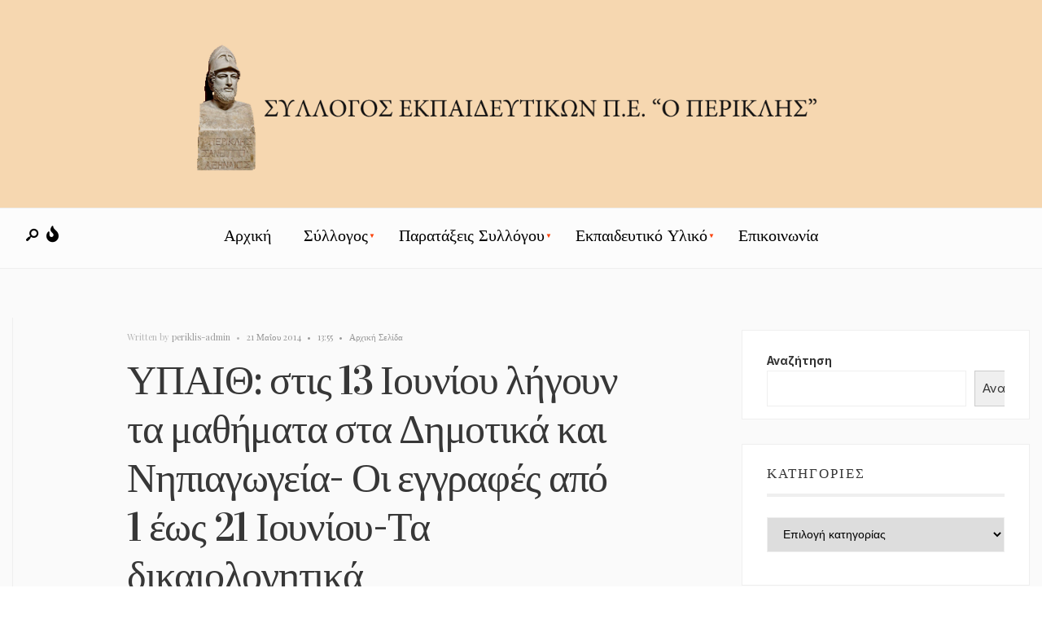

--- FILE ---
content_type: text/html; charset=UTF-8
request_url: https://www.syllogosperiklis.gr/ypaith-stis-13-iouniou-ligoun-ta-mathimata-sta-dimotika-kai-nipiagogeia-oi-engrafes-apo-1-eos-21-iouniou-ta-dikaiologitika/
body_size: 16905
content:
<!DOCTYPE html>
<html lang="el">
<head><meta charset="UTF-8">
<!-- Set the viewport width to device width for mobile -->
<meta name="viewport" content="width=device-width, initial-scale=1, maximum-scale=1" />
<meta name='robots' content='index, follow, max-image-preview:large, max-snippet:-1, max-video-preview:-1' />
<!-- This site is optimized with the Yoast SEO plugin v26.7 - https://yoast.com/wordpress/plugins/seo/ -->
<title>ΥΠΑΙΘ: στις 13 Ιουνίου λήγουν τα μαθήματα στα Δημοτικά και Νηπιαγωγεία- Οι εγγραφές από 1 έως 21 Ιουνίου-Τα δικαιολογητικά - ΣΥΛΛΟΓΟΣ ΕΚΠΑΙΔΕΥΤΙΚΩΝ Π.Ε. &quot;Ο ΠΕΡΙΚΛΗΣ&quot;</title>
<link rel="canonical" href="https://www.syllogosperiklis.gr/ypaith-stis-13-iouniou-ligoun-ta-mathimata-sta-dimotika-kai-nipiagogeia-oi-engrafes-apo-1-eos-21-iouniou-ta-dikaiologitika/" />
<meta property="og:locale" content="el_GR" />
<meta property="og:type" content="article" />
<meta property="og:title" content="ΥΠΑΙΘ: στις 13 Ιουνίου λήγουν τα μαθήματα στα Δημοτικά και Νηπιαγωγεία- Οι εγγραφές από 1 έως 21 Ιουνίου-Τα δικαιολογητικά - ΣΥΛΛΟΓΟΣ ΕΚΠΑΙΔΕΥΤΙΚΩΝ Π.Ε. &quot;Ο ΠΕΡΙΚΛΗΣ&quot;" />
<meta property="og:description" content="Στις 13 Ιουνίου λήγουν τα μαθήματα στα Δημοτικά και Νηπιαγωγεία- Οι εγγραφές από 1 έως 21 Ιουνίου-Τα δικαιολογητικά Για το σχολικό έτος 2013-2014 η διδασκαλία των μαθημάτων θα λήξει την Παρασκευή 13-6-2014, ημέρα κατά την οποία θα χορηγηθούν οι τίτλοι προόδου και θα αποσταλούν οι τίτλοι σπουδών των μαθητών της ΣΤ τάξης για την εγγραφή τους στα γυμνάσια. Αυτό προβλέπει εγκύκλιος του υπουργείου Παιδείας , ενώ  οι εγγραφές των νηπίων και των μαθητών  θα πραγματοποιηθούν από  1 έως 21 Ιουνίου . Α΄ ΕΓΓΡΑΦΕΣ ΣΤΑ ΝΗΠΙΑΓΩΓΕΙΑ Σύμφωνα με τις διατάξεις της §2 του άρθρου 7 του Π.Δ. 200/1998 (ΦΕΚ 161Α), όπως τροποποιήθηκαν από τις διατάξεις της περ. 2 της παρ. 2 του άρθρου 11 του Ν. 4229/2014 (ΦΕΚ 8 τ. Α΄/10.1.2014) τα απαιτούμενα δικαιολογητικά για την εγγραφή στο νηπιαγωγείο είναι τα εξής: α. Πιστοποιητικό γέννησης Δήμου ή Κοινότητας για την εγγραφή του νηπίου στα οικεία μητρώα ή δημοτολόγια, στο οποίο αναγράφεται ολογράφως και αριθμητικώς η ημερομηνία γέννησης. Για το νήπιο που θα συνεχίσει τη φοίτησή του στο ίδιο νηπιαγωγείο και δεύτερη χρονιά δεν απαιτείται νέο πιστοποιητικό γέννησης. β. Επίδειξη του Βιβλιαρίου Υγείας του Παιδιού (Β.Υ.Π.) ή προσκόμιση άλλου στοιχείου, στο οποίο φαίνεται ότι έγιναν τα προβλεπόμενα εμβόλια. γ. Το Ατομικό Δελτίο Υγείας Μαθητή (Α.Δ.Υ.Μ.). Για το νήπιο που θα συνεχίσει τη φοίτησή του στο ίδιο νηπιαγωγείο και δεύτερη χρονιά δεν απαιτείται νέο Α.Δ.Υ.Μ. δ. Υπεύθυνη δήλωση του γονέα ή κηδεμόνα ή άλλο στοιχείο κατά την κρίση του / της Προϊσταμένου / νης του νηπιαγωγείου, από το οποίο φαίνεται η διεύθυνση κατοικίας του νηπίου. ε. Δήλωση του γονέα ότι αναλαμβάνει την ευθύνη για την ασφαλή προσέλευση και αποχώρηση του νηπίου. Β΄ ΕΓΓΡΑΦΕΣ ΣΤΑ ΔΗΜΟΤΙΚΑ ΣΧΟΛΕΙΑ Σύμφωνα με τις διατάξεις της §3 του άρθρου 7 του Π.Δ. 201/1998 (ΦΕΚ 161Α), όπως τροποποιήθηκαν από τις διατάξεις των περιπτώσεων 3 και 4 της παρ. 2 του άρθρου 11 του Ν. 4229/2014 (ΦΕΚ 8 τ. Α΄/10.1.2014)και αντικαταστάθηκαν με το άρθρο 53 του Ν. 4238/2014 (ΦΕΚ 38 τ. Α΄/17.2.2014) τα απαιτούμενα δικαιολογητικά για την εγγραφή στην Α΄ τάξη του δημοτικού σχολείου είναι τα εξής: α. Πιστοποιητικό γέννησης, Δήμου ή Κοινότητας για την εγγραφή του μαθητή στα οικεία μητρώα ή δημοτολόγια, το οποίο εκδίδεται το τελευταίο πριν την εγγραφή τρίμηνο και στο οποίο αναγράφεται ολογράφως και αριθμητικώς η ημερομηνία γέννησης. β. Επίδειξη του βιβλιαρίου υγείας του μαθητή, ή προσκόμιση άλλου στοιχείου στο οποίο φαίνεται ότι έγιναν τα προβλεπόμενα εμβόλια. γ. Το Ατομικό Δελτίο Υγείας Μαθητή (Α.Δ.Υ.Μ.). δ. Αποδεικτικό στοιχείο από το οποίο, κατά την κρίση του Διευθυντή του σχολείου, φαίνεται η διεύθυνση κατοικίας του μαθητή. ε. Βεβαίωση παρακολούθησης νηπιαγωγείου. Σύμφωνα με τη με αρ. πρωτ. Φ.7 /229 / 53868 /Γ1/10-5-2011 εγκύκλιο του Υ.ΠΑΙ.Θ., « …Όπου δεν είναι δυνατή η προσκόμιση Βεβαίωσης παρακολούθησης νηπιαγωγείου, οι γονείς και κηδεμόνες των νηπίων υποβάλλουν σχετική αίτηση προς τον οικείο Διευθυντή Εκπαίδευσης Π.Ε., στην οποία θα αναφέρονται οι λόγοι μη φοίτησης. Ο Διευθυντής Εκπαίδευσης, αφού εξετάσει την εν λόγω αίτηση, εγκρίνει την εγγραφή του μαθητή. Αν ο Διευθυντής Εκπαίδευσης δεν κάνει δεκτή την αίτηση των γονέων, τότε εφαρμόζονται οι διατάξεις της περιπτ. 26, της §4, του άρθρου 94 του Ν.3852/2010 (ΦΕΚ 87Α)». Επισημαίνεται ότι, σύμφωνα με τη με αρ. πρωτ. Φ.6/ 350 /67503 /Γ1/16-6-2011 εγκύκλιο του Υ.ΠΑΙ.Θ. τα πιστοποιητικά γέννησης των μαθητών αναζητούνται αυτεπάγγελτα και μόνο από τους Προϊσταμένους των Δημοσίων Νηπιαγωγείων και τους Διευθυντές και Προϊσταμένους των Δημοσίων Δημοτικών Σχολείων, όπως ορίζεται από τη με αρ. πρωτ. ΔΙΑΔΠ/Α/18532 /18-8-2006 (ΦΕΚ 1309Β/13-9-2006) Υ.Α. του Υπ. Διοικητικής Μεταρρύθμισης και Ηλεκτρονικής Διακυβέρνησης. ΠΑΤΗΣΤΕ ΕΔΩ ΓΙΑ ΝΑ ΑΝΟΙΞΕΤΕ ΤΗΝ ΕΓΚΥΚΛΙΟ" />
<meta property="og:url" content="https://www.syllogosperiklis.gr/ypaith-stis-13-iouniou-ligoun-ta-mathimata-sta-dimotika-kai-nipiagogeia-oi-engrafes-apo-1-eos-21-iouniou-ta-dikaiologitika/" />
<meta property="og:site_name" content="ΣΥΛΛΟΓΟΣ ΕΚΠΑΙΔΕΥΤΙΚΩΝ Π.Ε. &quot;Ο ΠΕΡΙΚΛΗΣ&quot;" />
<meta property="article:published_time" content="2014-05-21T10:55:48+00:00" />
<meta name="author" content="periklis-admin" />
<meta name="twitter:card" content="summary_large_image" />
<meta name="twitter:label1" content="Συντάχθηκε από" />
<meta name="twitter:data1" content="periklis-admin" />
<script type="application/ld+json" class="yoast-schema-graph">{"@context":"https://schema.org","@graph":[{"@type":"Article","@id":"https://www.syllogosperiklis.gr/ypaith-stis-13-iouniou-ligoun-ta-mathimata-sta-dimotika-kai-nipiagogeia-oi-engrafes-apo-1-eos-21-iouniou-ta-dikaiologitika/#article","isPartOf":{"@id":"https://www.syllogosperiklis.gr/ypaith-stis-13-iouniou-ligoun-ta-mathimata-sta-dimotika-kai-nipiagogeia-oi-engrafes-apo-1-eos-21-iouniou-ta-dikaiologitika/"},"author":{"name":"periklis-admin","@id":"https://www.syllogosperiklis.gr/#/schema/person/dc34881c26006f7080a66401d5c19b40"},"headline":"ΥΠΑΙΘ: στις 13 Ιουνίου λήγουν τα μαθήματα στα Δημοτικά και Νηπιαγωγεία- Οι εγγραφές από 1 έως 21 Ιουνίου-Τα δικαιολογητικά","datePublished":"2014-05-21T10:55:48+00:00","mainEntityOfPage":{"@id":"https://www.syllogosperiklis.gr/ypaith-stis-13-iouniou-ligoun-ta-mathimata-sta-dimotika-kai-nipiagogeia-oi-engrafes-apo-1-eos-21-iouniou-ta-dikaiologitika/"},"wordCount":15,"commentCount":0,"articleSection":["Αρχική Σελίδα"],"inLanguage":"el"},{"@type":"WebPage","@id":"https://www.syllogosperiklis.gr/ypaith-stis-13-iouniou-ligoun-ta-mathimata-sta-dimotika-kai-nipiagogeia-oi-engrafes-apo-1-eos-21-iouniou-ta-dikaiologitika/","url":"https://www.syllogosperiklis.gr/ypaith-stis-13-iouniou-ligoun-ta-mathimata-sta-dimotika-kai-nipiagogeia-oi-engrafes-apo-1-eos-21-iouniou-ta-dikaiologitika/","name":"ΥΠΑΙΘ: στις 13 Ιουνίου λήγουν τα μαθήματα στα Δημοτικά και Νηπιαγωγεία- Οι εγγραφές από 1 έως 21 Ιουνίου-Τα δικαιολογητικά - ΣΥΛΛΟΓΟΣ ΕΚΠΑΙΔΕΥΤΙΚΩΝ Π.Ε. &quot;Ο ΠΕΡΙΚΛΗΣ&quot;","isPartOf":{"@id":"https://www.syllogosperiklis.gr/#website"},"datePublished":"2014-05-21T10:55:48+00:00","author":{"@id":"https://www.syllogosperiklis.gr/#/schema/person/dc34881c26006f7080a66401d5c19b40"},"breadcrumb":{"@id":"https://www.syllogosperiklis.gr/ypaith-stis-13-iouniou-ligoun-ta-mathimata-sta-dimotika-kai-nipiagogeia-oi-engrafes-apo-1-eos-21-iouniou-ta-dikaiologitika/#breadcrumb"},"inLanguage":"el","potentialAction":[{"@type":"ReadAction","target":["https://www.syllogosperiklis.gr/ypaith-stis-13-iouniou-ligoun-ta-mathimata-sta-dimotika-kai-nipiagogeia-oi-engrafes-apo-1-eos-21-iouniou-ta-dikaiologitika/"]}]},{"@type":"BreadcrumbList","@id":"https://www.syllogosperiklis.gr/ypaith-stis-13-iouniou-ligoun-ta-mathimata-sta-dimotika-kai-nipiagogeia-oi-engrafes-apo-1-eos-21-iouniou-ta-dikaiologitika/#breadcrumb","itemListElement":[{"@type":"ListItem","position":1,"name":"Αρχική","item":"https://www.syllogosperiklis.gr/"},{"@type":"ListItem","position":2,"name":"ΥΠΑΙΘ: στις 13 Ιουνίου λήγουν τα μαθήματα στα Δημοτικά και Νηπιαγωγεία- Οι εγγραφές από 1 έως 21 Ιουνίου-Τα δικαιολογητικά"}]},{"@type":"WebSite","@id":"https://www.syllogosperiklis.gr/#website","url":"https://www.syllogosperiklis.gr/","name":"ΣΥΛΛΟΓΟΣ ΕΚΠΑΙΔΕΥΤΙΚΩΝ Π.Ε. &quot;Ο ΠΕΡΙΚΛΗΣ&quot;","description":"ΣΥΛΛΟΓΟΣ ΕΚΠΑΙΔΕΥΤΙΚΩΝ Π.Ε. &quot;Ο ΠΕΡΙΚΛΗΣ&quot;","potentialAction":[{"@type":"SearchAction","target":{"@type":"EntryPoint","urlTemplate":"https://www.syllogosperiklis.gr/?s={search_term_string}"},"query-input":{"@type":"PropertyValueSpecification","valueRequired":true,"valueName":"search_term_string"}}],"inLanguage":"el"},{"@type":"Person","@id":"https://www.syllogosperiklis.gr/#/schema/person/dc34881c26006f7080a66401d5c19b40","name":"periklis-admin","image":{"@type":"ImageObject","inLanguage":"el","@id":"https://www.syllogosperiklis.gr/#/schema/person/image/","url":"https://secure.gravatar.com/avatar/b777d6c64fec6ec001a5a763f07e9a7b55dd6079cd3bfca84c6dcd5181893876?s=96&d=mm&r=g","contentUrl":"https://secure.gravatar.com/avatar/b777d6c64fec6ec001a5a763f07e9a7b55dd6079cd3bfca84c6dcd5181893876?s=96&d=mm&r=g","caption":"periklis-admin"},"sameAs":["https://www.syllogosperiklis.gr"],"url":"https://www.syllogosperiklis.gr/author/periklis-admin/"}]}</script>
<!-- / Yoast SEO plugin. -->
<link rel='dns-prefetch' href='//fonts.googleapis.com' />
<link rel='preconnect' href='https://fonts.gstatic.com' crossorigin />
<link rel="alternate" type="application/rss+xml" title="Ροή RSS &raquo; ΣΥΛΛΟΓΟΣ ΕΚΠΑΙΔΕΥΤΙΚΩΝ Π.Ε. &quot;Ο ΠΕΡΙΚΛΗΣ&quot;" href="https://www.syllogosperiklis.gr/feed/" />
<link rel="alternate" title="oEmbed (JSON)" type="application/json+oembed" href="https://www.syllogosperiklis.gr/wp-json/oembed/1.0/embed?url=https%3A%2F%2Fwww.syllogosperiklis.gr%2Fypaith-stis-13-iouniou-ligoun-ta-mathimata-sta-dimotika-kai-nipiagogeia-oi-engrafes-apo-1-eos-21-iouniou-ta-dikaiologitika%2F" />
<link rel="alternate" title="oEmbed (XML)" type="text/xml+oembed" href="https://www.syllogosperiklis.gr/wp-json/oembed/1.0/embed?url=https%3A%2F%2Fwww.syllogosperiklis.gr%2Fypaith-stis-13-iouniou-ligoun-ta-mathimata-sta-dimotika-kai-nipiagogeia-oi-engrafes-apo-1-eos-21-iouniou-ta-dikaiologitika%2F&#038;format=xml" />
<style id='wp-img-auto-sizes-contain-inline-css' type='text/css'>
img:is([sizes=auto i],[sizes^="auto," i]){contain-intrinsic-size:3000px 1500px}
/*# sourceURL=wp-img-auto-sizes-contain-inline-css */
</style>
<!-- <link rel='stylesheet' id='anwp-pg-styles-css' href='https://www.syllogosperiklis.gr/wp-content/plugins/anwp-post-grid-for-elementor/public/css/styles.min.css?ver=1.3.3' type='text/css' media='all' /> -->
<!-- <link rel='stylesheet' id='wp-block-library-css' href='https://www.syllogosperiklis.gr/wp-includes/css/dist/block-library/style.min.css?ver=6.9' type='text/css' media='all' /> -->
<link rel="stylesheet" type="text/css" href="//www.syllogosperiklis.gr/wp-content/cache/wpfc-minified/jmyj97y2/fnbmt.css" media="all"/>
<style id='wp-block-library-theme-inline-css' type='text/css'>
.wp-block-audio :where(figcaption){color:#555;font-size:13px;text-align:center}.is-dark-theme .wp-block-audio :where(figcaption){color:#ffffffa6}.wp-block-audio{margin:0 0 1em}.wp-block-code{border:1px solid #ccc;border-radius:4px;font-family:Menlo,Consolas,monaco,monospace;padding:.8em 1em}.wp-block-embed :where(figcaption){color:#555;font-size:13px;text-align:center}.is-dark-theme .wp-block-embed :where(figcaption){color:#ffffffa6}.wp-block-embed{margin:0 0 1em}.blocks-gallery-caption{color:#555;font-size:13px;text-align:center}.is-dark-theme .blocks-gallery-caption{color:#ffffffa6}:root :where(.wp-block-image figcaption){color:#555;font-size:13px;text-align:center}.is-dark-theme :root :where(.wp-block-image figcaption){color:#ffffffa6}.wp-block-image{margin:0 0 1em}.wp-block-pullquote{border-bottom:4px solid;border-top:4px solid;color:currentColor;margin-bottom:1.75em}.wp-block-pullquote :where(cite),.wp-block-pullquote :where(footer),.wp-block-pullquote__citation{color:currentColor;font-size:.8125em;font-style:normal;text-transform:uppercase}.wp-block-quote{border-left:.25em solid;margin:0 0 1.75em;padding-left:1em}.wp-block-quote cite,.wp-block-quote footer{color:currentColor;font-size:.8125em;font-style:normal;position:relative}.wp-block-quote:where(.has-text-align-right){border-left:none;border-right:.25em solid;padding-left:0;padding-right:1em}.wp-block-quote:where(.has-text-align-center){border:none;padding-left:0}.wp-block-quote.is-large,.wp-block-quote.is-style-large,.wp-block-quote:where(.is-style-plain){border:none}.wp-block-search .wp-block-search__label{font-weight:700}.wp-block-search__button{border:1px solid #ccc;padding:.375em .625em}:where(.wp-block-group.has-background){padding:1.25em 2.375em}.wp-block-separator.has-css-opacity{opacity:.4}.wp-block-separator{border:none;border-bottom:2px solid;margin-left:auto;margin-right:auto}.wp-block-separator.has-alpha-channel-opacity{opacity:1}.wp-block-separator:not(.is-style-wide):not(.is-style-dots){width:100px}.wp-block-separator.has-background:not(.is-style-dots){border-bottom:none;height:1px}.wp-block-separator.has-background:not(.is-style-wide):not(.is-style-dots){height:2px}.wp-block-table{margin:0 0 1em}.wp-block-table td,.wp-block-table th{word-break:normal}.wp-block-table :where(figcaption){color:#555;font-size:13px;text-align:center}.is-dark-theme .wp-block-table :where(figcaption){color:#ffffffa6}.wp-block-video :where(figcaption){color:#555;font-size:13px;text-align:center}.is-dark-theme .wp-block-video :where(figcaption){color:#ffffffa6}.wp-block-video{margin:0 0 1em}:root :where(.wp-block-template-part.has-background){margin-bottom:0;margin-top:0;padding:1.25em 2.375em}
/*# sourceURL=/wp-includes/css/dist/block-library/theme.min.css */
</style>
<style id='classic-theme-styles-inline-css' type='text/css'>
/*! This file is auto-generated */
.wp-block-button__link{color:#fff;background-color:#32373c;border-radius:9999px;box-shadow:none;text-decoration:none;padding:calc(.667em + 2px) calc(1.333em + 2px);font-size:1.125em}.wp-block-file__button{background:#32373c;color:#fff;text-decoration:none}
/*# sourceURL=/wp-includes/css/classic-themes.min.css */
</style>
<style id='pdfemb-pdf-embedder-viewer-style-inline-css' type='text/css'>
.wp-block-pdfemb-pdf-embedder-viewer{max-width:none}
/*# sourceURL=https://www.syllogosperiklis.gr/wp-content/plugins/pdf-embedder/block/build/style-index.css */
</style>
<style id='global-styles-inline-css' type='text/css'>
:root{--wp--preset--aspect-ratio--square: 1;--wp--preset--aspect-ratio--4-3: 4/3;--wp--preset--aspect-ratio--3-4: 3/4;--wp--preset--aspect-ratio--3-2: 3/2;--wp--preset--aspect-ratio--2-3: 2/3;--wp--preset--aspect-ratio--16-9: 16/9;--wp--preset--aspect-ratio--9-16: 9/16;--wp--preset--color--black: #000000;--wp--preset--color--cyan-bluish-gray: #abb8c3;--wp--preset--color--white: #ffffff;--wp--preset--color--pale-pink: #f78da7;--wp--preset--color--vivid-red: #cf2e2e;--wp--preset--color--luminous-vivid-orange: #ff6900;--wp--preset--color--luminous-vivid-amber: #fcb900;--wp--preset--color--light-green-cyan: #7bdcb5;--wp--preset--color--vivid-green-cyan: #00d084;--wp--preset--color--pale-cyan-blue: #8ed1fc;--wp--preset--color--vivid-cyan-blue: #0693e3;--wp--preset--color--vivid-purple: #9b51e0;--wp--preset--gradient--vivid-cyan-blue-to-vivid-purple: linear-gradient(135deg,rgb(6,147,227) 0%,rgb(155,81,224) 100%);--wp--preset--gradient--light-green-cyan-to-vivid-green-cyan: linear-gradient(135deg,rgb(122,220,180) 0%,rgb(0,208,130) 100%);--wp--preset--gradient--luminous-vivid-amber-to-luminous-vivid-orange: linear-gradient(135deg,rgb(252,185,0) 0%,rgb(255,105,0) 100%);--wp--preset--gradient--luminous-vivid-orange-to-vivid-red: linear-gradient(135deg,rgb(255,105,0) 0%,rgb(207,46,46) 100%);--wp--preset--gradient--very-light-gray-to-cyan-bluish-gray: linear-gradient(135deg,rgb(238,238,238) 0%,rgb(169,184,195) 100%);--wp--preset--gradient--cool-to-warm-spectrum: linear-gradient(135deg,rgb(74,234,220) 0%,rgb(151,120,209) 20%,rgb(207,42,186) 40%,rgb(238,44,130) 60%,rgb(251,105,98) 80%,rgb(254,248,76) 100%);--wp--preset--gradient--blush-light-purple: linear-gradient(135deg,rgb(255,206,236) 0%,rgb(152,150,240) 100%);--wp--preset--gradient--blush-bordeaux: linear-gradient(135deg,rgb(254,205,165) 0%,rgb(254,45,45) 50%,rgb(107,0,62) 100%);--wp--preset--gradient--luminous-dusk: linear-gradient(135deg,rgb(255,203,112) 0%,rgb(199,81,192) 50%,rgb(65,88,208) 100%);--wp--preset--gradient--pale-ocean: linear-gradient(135deg,rgb(255,245,203) 0%,rgb(182,227,212) 50%,rgb(51,167,181) 100%);--wp--preset--gradient--electric-grass: linear-gradient(135deg,rgb(202,248,128) 0%,rgb(113,206,126) 100%);--wp--preset--gradient--midnight: linear-gradient(135deg,rgb(2,3,129) 0%,rgb(40,116,252) 100%);--wp--preset--font-size--small: 13px;--wp--preset--font-size--medium: 20px;--wp--preset--font-size--large: 36px;--wp--preset--font-size--x-large: 42px;--wp--preset--spacing--20: 0.44rem;--wp--preset--spacing--30: 0.67rem;--wp--preset--spacing--40: 1rem;--wp--preset--spacing--50: 1.5rem;--wp--preset--spacing--60: 2.25rem;--wp--preset--spacing--70: 3.38rem;--wp--preset--spacing--80: 5.06rem;--wp--preset--shadow--natural: 6px 6px 9px rgba(0, 0, 0, 0.2);--wp--preset--shadow--deep: 12px 12px 50px rgba(0, 0, 0, 0.4);--wp--preset--shadow--sharp: 6px 6px 0px rgba(0, 0, 0, 0.2);--wp--preset--shadow--outlined: 6px 6px 0px -3px rgb(255, 255, 255), 6px 6px rgb(0, 0, 0);--wp--preset--shadow--crisp: 6px 6px 0px rgb(0, 0, 0);}:where(.is-layout-flex){gap: 0.5em;}:where(.is-layout-grid){gap: 0.5em;}body .is-layout-flex{display: flex;}.is-layout-flex{flex-wrap: wrap;align-items: center;}.is-layout-flex > :is(*, div){margin: 0;}body .is-layout-grid{display: grid;}.is-layout-grid > :is(*, div){margin: 0;}:where(.wp-block-columns.is-layout-flex){gap: 2em;}:where(.wp-block-columns.is-layout-grid){gap: 2em;}:where(.wp-block-post-template.is-layout-flex){gap: 1.25em;}:where(.wp-block-post-template.is-layout-grid){gap: 1.25em;}.has-black-color{color: var(--wp--preset--color--black) !important;}.has-cyan-bluish-gray-color{color: var(--wp--preset--color--cyan-bluish-gray) !important;}.has-white-color{color: var(--wp--preset--color--white) !important;}.has-pale-pink-color{color: var(--wp--preset--color--pale-pink) !important;}.has-vivid-red-color{color: var(--wp--preset--color--vivid-red) !important;}.has-luminous-vivid-orange-color{color: var(--wp--preset--color--luminous-vivid-orange) !important;}.has-luminous-vivid-amber-color{color: var(--wp--preset--color--luminous-vivid-amber) !important;}.has-light-green-cyan-color{color: var(--wp--preset--color--light-green-cyan) !important;}.has-vivid-green-cyan-color{color: var(--wp--preset--color--vivid-green-cyan) !important;}.has-pale-cyan-blue-color{color: var(--wp--preset--color--pale-cyan-blue) !important;}.has-vivid-cyan-blue-color{color: var(--wp--preset--color--vivid-cyan-blue) !important;}.has-vivid-purple-color{color: var(--wp--preset--color--vivid-purple) !important;}.has-black-background-color{background-color: var(--wp--preset--color--black) !important;}.has-cyan-bluish-gray-background-color{background-color: var(--wp--preset--color--cyan-bluish-gray) !important;}.has-white-background-color{background-color: var(--wp--preset--color--white) !important;}.has-pale-pink-background-color{background-color: var(--wp--preset--color--pale-pink) !important;}.has-vivid-red-background-color{background-color: var(--wp--preset--color--vivid-red) !important;}.has-luminous-vivid-orange-background-color{background-color: var(--wp--preset--color--luminous-vivid-orange) !important;}.has-luminous-vivid-amber-background-color{background-color: var(--wp--preset--color--luminous-vivid-amber) !important;}.has-light-green-cyan-background-color{background-color: var(--wp--preset--color--light-green-cyan) !important;}.has-vivid-green-cyan-background-color{background-color: var(--wp--preset--color--vivid-green-cyan) !important;}.has-pale-cyan-blue-background-color{background-color: var(--wp--preset--color--pale-cyan-blue) !important;}.has-vivid-cyan-blue-background-color{background-color: var(--wp--preset--color--vivid-cyan-blue) !important;}.has-vivid-purple-background-color{background-color: var(--wp--preset--color--vivid-purple) !important;}.has-black-border-color{border-color: var(--wp--preset--color--black) !important;}.has-cyan-bluish-gray-border-color{border-color: var(--wp--preset--color--cyan-bluish-gray) !important;}.has-white-border-color{border-color: var(--wp--preset--color--white) !important;}.has-pale-pink-border-color{border-color: var(--wp--preset--color--pale-pink) !important;}.has-vivid-red-border-color{border-color: var(--wp--preset--color--vivid-red) !important;}.has-luminous-vivid-orange-border-color{border-color: var(--wp--preset--color--luminous-vivid-orange) !important;}.has-luminous-vivid-amber-border-color{border-color: var(--wp--preset--color--luminous-vivid-amber) !important;}.has-light-green-cyan-border-color{border-color: var(--wp--preset--color--light-green-cyan) !important;}.has-vivid-green-cyan-border-color{border-color: var(--wp--preset--color--vivid-green-cyan) !important;}.has-pale-cyan-blue-border-color{border-color: var(--wp--preset--color--pale-cyan-blue) !important;}.has-vivid-cyan-blue-border-color{border-color: var(--wp--preset--color--vivid-cyan-blue) !important;}.has-vivid-purple-border-color{border-color: var(--wp--preset--color--vivid-purple) !important;}.has-vivid-cyan-blue-to-vivid-purple-gradient-background{background: var(--wp--preset--gradient--vivid-cyan-blue-to-vivid-purple) !important;}.has-light-green-cyan-to-vivid-green-cyan-gradient-background{background: var(--wp--preset--gradient--light-green-cyan-to-vivid-green-cyan) !important;}.has-luminous-vivid-amber-to-luminous-vivid-orange-gradient-background{background: var(--wp--preset--gradient--luminous-vivid-amber-to-luminous-vivid-orange) !important;}.has-luminous-vivid-orange-to-vivid-red-gradient-background{background: var(--wp--preset--gradient--luminous-vivid-orange-to-vivid-red) !important;}.has-very-light-gray-to-cyan-bluish-gray-gradient-background{background: var(--wp--preset--gradient--very-light-gray-to-cyan-bluish-gray) !important;}.has-cool-to-warm-spectrum-gradient-background{background: var(--wp--preset--gradient--cool-to-warm-spectrum) !important;}.has-blush-light-purple-gradient-background{background: var(--wp--preset--gradient--blush-light-purple) !important;}.has-blush-bordeaux-gradient-background{background: var(--wp--preset--gradient--blush-bordeaux) !important;}.has-luminous-dusk-gradient-background{background: var(--wp--preset--gradient--luminous-dusk) !important;}.has-pale-ocean-gradient-background{background: var(--wp--preset--gradient--pale-ocean) !important;}.has-electric-grass-gradient-background{background: var(--wp--preset--gradient--electric-grass) !important;}.has-midnight-gradient-background{background: var(--wp--preset--gradient--midnight) !important;}.has-small-font-size{font-size: var(--wp--preset--font-size--small) !important;}.has-medium-font-size{font-size: var(--wp--preset--font-size--medium) !important;}.has-large-font-size{font-size: var(--wp--preset--font-size--large) !important;}.has-x-large-font-size{font-size: var(--wp--preset--font-size--x-large) !important;}
:where(.wp-block-post-template.is-layout-flex){gap: 1.25em;}:where(.wp-block-post-template.is-layout-grid){gap: 1.25em;}
:where(.wp-block-term-template.is-layout-flex){gap: 1.25em;}:where(.wp-block-term-template.is-layout-grid){gap: 1.25em;}
:where(.wp-block-columns.is-layout-flex){gap: 2em;}:where(.wp-block-columns.is-layout-grid){gap: 2em;}
:root :where(.wp-block-pullquote){font-size: 1.5em;line-height: 1.6;}
/*# sourceURL=global-styles-inline-css */
</style>
<!-- <link rel='stylesheet' id='superblog-style-css' href='https://www.syllogosperiklis.gr/wp-content/themes/ChildSuperBlog/style.css?ver=6.9' type='text/css' media='all' /> -->
<!-- <link rel='stylesheet' id='superblog-addons-css' href='https://www.syllogosperiklis.gr/wp-content/themes/superblog/styles/superblog-addons.css?ver=6.9' type='text/css' media='all' /> -->
<!-- <link rel='stylesheet' id='fontawesome-css' href='https://www.syllogosperiklis.gr/wp-content/themes/superblog/styles/fontawesome.css?ver=6.9' type='text/css' media='all' /> -->
<!-- <link rel='stylesheet' id='superblog-mobile-css' href='https://www.syllogosperiklis.gr/wp-content/themes/superblog/style-mobile.css?ver=6.9' type='text/css' media='all' /> -->
<link rel="stylesheet" type="text/css" href="//www.syllogosperiklis.gr/wp-content/cache/wpfc-minified/qwhan93r/fnbmt.css" media="all"/>
<link rel="preload" as="style" href="https://fonts.googleapis.com/css?family=Inter:100,200,300,400,500,600,700,800,900%7CJost:500,600%7CVidaloka:400%7CPlayfair%20Display:700,600,400&#038;subset=latin&#038;display=swap&#038;ver=1666034557" /><link rel="stylesheet" href="https://fonts.googleapis.com/css?family=Inter:100,200,300,400,500,600,700,800,900%7CJost:500,600%7CVidaloka:400%7CPlayfair%20Display:700,600,400&#038;subset=latin&#038;display=swap&#038;ver=1666034557" media="print" onload="this.media='all'"><noscript><link rel="stylesheet" href="https://fonts.googleapis.com/css?family=Inter:100,200,300,400,500,600,700,800,900%7CJost:500,600%7CVidaloka:400%7CPlayfair%20Display:700,600,400&#038;subset=latin&#038;display=swap&#038;ver=1666034557" /></noscript><!-- <link rel='stylesheet' id='wpr-text-animations-css-css' href='https://www.syllogosperiklis.gr/wp-content/plugins/royal-elementor-addons/assets/css/lib/animations/text-animations.min.css?ver=1.7.1045' type='text/css' media='all' /> -->
<!-- <link rel='stylesheet' id='wpr-addons-css-css' href='https://www.syllogosperiklis.gr/wp-content/plugins/royal-elementor-addons/assets/css/frontend.min.css?ver=1.7.1045' type='text/css' media='all' /> -->
<!-- <link rel='stylesheet' id='font-awesome-5-all-css' href='https://www.syllogosperiklis.gr/wp-content/plugins/elementor/assets/lib/font-awesome/css/all.min.css?ver=1.7.1045' type='text/css' media='all' /> -->
<!-- <link rel='stylesheet' id='parent-style-css' href='https://www.syllogosperiklis.gr/wp-content/themes/superblog/style.css?ver=6.9' type='text/css' media='all' /> -->
<!-- <link rel='stylesheet' id='child-style-css' href='https://www.syllogosperiklis.gr/wp-content/themes/ChildSuperBlog/style.css?ver=6.9' type='text/css' media='all' /> -->
<link rel="stylesheet" type="text/css" href="//www.syllogosperiklis.gr/wp-content/cache/wpfc-minified/2cbzquut/fnbmt.css" media="all"/>
<script type="text/javascript" data-cfasync="false" src="https://www.syllogosperiklis.gr/wp-includes/js/jquery/jquery.min.js?ver=3.7.1" id="jquery-core-js"></script>
<script type="text/javascript" data-cfasync="false" src="https://www.syllogosperiklis.gr/wp-includes/js/jquery/jquery-migrate.min.js?ver=3.4.1" id="jquery-migrate-js"></script>
<link rel="https://api.w.org/" href="https://www.syllogosperiklis.gr/wp-json/" /><link rel="alternate" title="JSON" type="application/json" href="https://www.syllogosperiklis.gr/wp-json/wp/v2/posts/47710" /><link rel="EditURI" type="application/rsd+xml" title="RSD" href="https://www.syllogosperiklis.gr/xmlrpc.php?rsd" />
<link rel='shortlink' href='https://www.syllogosperiklis.gr/?p=47710' />
<meta name="generator" content="Redux 4.5.10" /><script type="text/javascript">
(function(url){
if(/(?:Chrome\/26\.0\.1410\.63 Safari\/537\.31|WordfenceTestMonBot)/.test(navigator.userAgent)){ return; }
var addEvent = function(evt, handler) {
if (window.addEventListener) {
document.addEventListener(evt, handler, false);
} else if (window.attachEvent) {
document.attachEvent('on' + evt, handler);
}
};
var removeEvent = function(evt, handler) {
if (window.removeEventListener) {
document.removeEventListener(evt, handler, false);
} else if (window.detachEvent) {
document.detachEvent('on' + evt, handler);
}
};
var evts = 'contextmenu dblclick drag dragend dragenter dragleave dragover dragstart drop keydown keypress keyup mousedown mousemove mouseout mouseover mouseup mousewheel scroll'.split(' ');
var logHuman = function() {
if (window.wfLogHumanRan) { return; }
window.wfLogHumanRan = true;
var wfscr = document.createElement('script');
wfscr.type = 'text/javascript';
wfscr.async = true;
wfscr.src = url + '&r=' + Math.random();
(document.getElementsByTagName('head')[0]||document.getElementsByTagName('body')[0]).appendChild(wfscr);
for (var i = 0; i < evts.length; i++) {
removeEvent(evts[i], logHuman);
}
};
for (var i = 0; i < evts.length; i++) {
addEvent(evts[i], logHuman);
}
})('//www.syllogosperiklis.gr/?wordfence_lh=1&hid=CC48BDC0DEF9FC1FA361D590961EC09E');
</script><meta name="generator" content="Elementor 3.34.1; features: additional_custom_breakpoints; settings: css_print_method-external, google_font-enabled, font_display-auto">
<style>
.e-con.e-parent:nth-of-type(n+4):not(.e-lazyloaded):not(.e-no-lazyload),
.e-con.e-parent:nth-of-type(n+4):not(.e-lazyloaded):not(.e-no-lazyload) * {
background-image: none !important;
}
@media screen and (max-height: 1024px) {
.e-con.e-parent:nth-of-type(n+3):not(.e-lazyloaded):not(.e-no-lazyload),
.e-con.e-parent:nth-of-type(n+3):not(.e-lazyloaded):not(.e-no-lazyload) * {
background-image: none !important;
}
}
@media screen and (max-height: 640px) {
.e-con.e-parent:nth-of-type(n+2):not(.e-lazyloaded):not(.e-no-lazyload),
.e-con.e-parent:nth-of-type(n+2):not(.e-lazyloaded):not(.e-no-lazyload) * {
background-image: none !important;
}
}
</style>
<style id="themnific_redux-dynamic-css" title="dynamic-css" class="redux-options-output">body,input,button,textarea{font-family:Inter;font-weight:400;font-style:normal;color:#373737;font-size:15px;}.wrapper_inn,.postbar,.item_small.has-post-thumbnail .item_inn{background-color:#FAFAFA;}.ghost,.sidebar_item,textarea,input,.tmnf_posttag a,.item_big:before,.entry blockquote{background-color:#fff;}a{color:#000;}a:hover{color:#FA430B;}a:active{color:#000;}.entry p a,.entry ol a,.entry ul a,.elementor-text-editor a{color:#FA430B;}.entry p a,.entry ol a,.entry ul a{border-color:#FA430B;}.entry p a:hover,.entry ol li>a:hover,.entry ul li>a:hover,.elementor-text-editor a:hover{background-color:#FA430B;}.p-border,.sidebar_item,.sidebar_item  h5,.sidebar_item li,.sidebar_item ul.menu li,.block_title:after,.meta,.tagcloud a,.page-numbers,input,textarea,select,.page-link span,.post-pagination>p a,.entry .tmnf_posttag a,li.comment{border-color:#efefef;}#sidebar{color:#333;}.widgetable a{color:#000;}.widgetable a:hover,.menu li.current-menu-item>a{color:#FA430B;}#flyoff,.content_inn .mc4wp-form,.tmnf_special_bg,.headad{background-color:#1d1b28;}#flyoff,#flyoff h5,#flyoff p,#flyoff a,#flyoff span,.content_inn .mc4wp-form,.tmnf_special_bg,.tmnf_special_bg a,.tmnf_special_bg p{color:#fff;}#header{background-color:#f6d7b0;}#header h1 a{color:#000;}.header_row,.spec_menu_wrap{border-color:#efefef;}.header_centered .will_stick,.header_centered_2 .will_stick,.will_stick.scrollDown,.spec_menu_wrap{background-color:#fcfcfc;}.nav>li>a,.top_nav .searchform input.s{font-family:Jost;font-weight:500;font-style:normal;color:#000;font-size:20px;}.nav>li>a:hover,.menu-item-has-children>a:after{color:#FA430B;}#header ul.social-menu li a,.head_extend a{color:#000;}.tmnf-button .tmnf-button-inner-left::before{background-color:#000;}.tmnf-button .tmnf-button-inner-left::after{border-color:#000;}.nav li ul{background-color:#fff;}.nav>li>ul:after{border-bottom-color:#fff;}.nav ul li>a{font-family:Inter;font-weight:500;font-style:normal;color:#494949;font-size:14px;}.nav li ul li>a:hover{color:#FA430B;}.show-menu,#main-nav>li.special>a,.nav>li.current-menu-item>a{background-color:#FA430B;}.nav a i{color:#FA430B;}#header .show-menu,#main-nav>li.special>a,.nav>li.current-menu-item>a,[class*="hero-cover"] #header #main-nav>li.current-menu-item>a{color:#fff;}[class*="hero-cover"]  .will_stick.scrollDown,.page-header-image,.main_slider_wrap,[class*="hero-cover"] #header,.imgwrap,.tmnf_mosaic,.img_viewport{background-color:#000;}.page-header-image p,.page-header-image h1.entry-title,.page-header-image .meta a,[class*="hero-cover"]  #header .nav > li:not(.special) > a,[class*="hero-cover"]  #header #titles a,[class*="hero-cover"]  #header .head_extend a,[class*="hero-cover"]  #header .social-menu a,.has-post-thumbnail .titles_over a,.has-post-thumbnail .titles_over p{color:#fff;}#titles{width:800px;}#titles,.header_fix{margin-top:50px;margin-bottom:45px;}#main-nav,.head_extend,#header ul.social-menu{margin-top:4px;margin-bottom:4px;}#footer,#footer .searchform input.s{background-color:#32373b;}.footer-below{background-color:#282d33;}#footer,#footer p,#footer h2,#footer h3,#footer h4,#footer h5,#footer .meta,#footer .searchform input.s,#footer cite{color:#bcbcbc;}#footer a,#footer .meta a,#footer ul.social-menu a span,.bottom-menu li a{color:#d8d8d8;}#footer a:hover{color:#fff;}#footer,#footer h5.widget,#footer .sidebar_item li,#copyright,#footer .tagcloud a,#footer .tp_recent_tweets ul li,#footer .p-border,#footer .searchform input.s,#footer input,.footer-icons ul.social-menu a,.footer_text{border-color:#3b4247;}#header h1{font-family:Vidaloka;font-weight:400;font-style:normal;color:#373737;font-size:50px;}h1.entry-title,h1.tmnf_title_large,h2.tmnf_title_large,.tmnf_titles_are_large .tmnf_title{font-family:Vidaloka;font-weight:400;font-style:normal;color:#373737;font-size:50px;}h2.tmnf_title_medium,h3.tmnf_title_medium,.tmnf_titles_are_medium .tmnf_title,.blogger_list h3{font-family:"Playfair Display";font-weight:700;font-style:normal;color:#373737;font-size:30px;}h3.tmnf_title_small,h4.tmnf_title_small,.tmnf_columns_4 h3.tmnf_title_medium,.tmnf_titles_are_small .tmnf_title{font-family:"Playfair Display";font-weight:600;font-style:normal;color:#373737;font-size:19px;}.tmnf_carousel h4,.wp_review_tab_widget_content .entry-title,.tptn_link,.tab-post h4,cite,.menuClose span,.icon_extend,ul.social-menu a span,a.mainbutton,.submit,.mc4wp-form input,.woocommerce #respond input#submit, .woocommerce a.button,.woocommerce button.button, .woocommerce input.button,.wpcf7-submit{font-family:"Playfair Display";font-weight:400;font-style:normal;color:#373737;font-size:16px;}h1{font-family:Jost;font-weight:600;font-style:normal;color:#373737;font-size:40px;}h2{font-family:Jost;font-weight:600;font-style:normal;color:#373737;font-size:34px;}h3,blockquote{font-family:Jost;font-weight:600;font-style:normal;color:#373737;font-size:28px;}h4,h3#reply-title,.entry h5, .entry h6,blockquote,.post_pagination_inn a{font-family:Jost;font-weight:600;font-style:normal;color:#373737;font-size:24px;}h5,h6,.quuote_author,.owl-dot,.entry .tmnf_posttag a,.meta_more a,.tptn_after_thumb::before{font-family:Jost;font-weight:500;font-style:normal;color:#373737;font-size:14px;}.meta,.meta a,.tptn_date,.post_nav_text span{font-family:"Playfair Display";line-height:18px;font-weight:400;font-style:normal;color:#999999;font-size:11px;}.meta_deko::after,h3#reply-title:after,.tptn_after_thumb::before,.cat_nr,.ribbon_inv,.tmnf_rating>div,.review-total-only.small-thumb{background-color:#fa430b;}.current-cat>a,a.active,.meta_categ_alt,.meta_categ_alt a,.tmnf_icon{color:#fa430b;}{border-color:#fa430b;}#footer .sidebar_item h5{border-left-color:#fa430b;}.tptn_after_thumb::before,.cat_nr,.ribbon_inv,.submit.ribbon_inv,#footer .ribbon_inv,#flyoff .cat_nr,.ribbon_inv,.tmnf_rating>div,.review-total-only.small-thumb{color:#fff;}a.searchSubmit,.sticky:after,.ribbon,.post_pagination_inn,.woocommerce #respond input#submit,.woocommerce a.button,.woocommerce button.button.alt,.woocommerce button.button,input#place_order,.woocommerce input.button,.woocommerce a.button.alt,li.current a,.page-numbers.current,a.mainbutton,#submit,#comments .navigation a,.contact-form .submit,.wpcf7-submit,#woo-inn ul li span.current,.owl-nav>div{background-color:#fa430b;}.meta_more a{color:#fa430b;}input.button,button.submit,.entry blockquote,li span.current,.meta_more a{border-color:#fa430b;}a.searchSubmit,.sticky:after,.ribbon,.ribbon a,.ribbon p,p.ribbon,#footer .ribbon,.woocommerce #respond input#submit,.woocommerce a.button,.woocommerce button.button.alt, .woocommerce button.button,.woocommerce a.button.alt,input#place_order,.woocommerce input.button,a.mainbutton,#submit,#comments .navigation a,.tagssingle a,.wpcf7-submit,.page-numbers.current,.format-quote .item_inn p,.format-quote blockquote,.quuote_author,#post_pages a,.owl-nav>div,#woo-inn ul li span.current{color:#fff;}.color_slider .owl-nav>div:after{background-color:#fff;}a.searchSubmit:hover,.ribbon:hover,a.mainbutton:hover,.entry a.ribbon:hover,#submit:hover, .woocommerce a.button:hover, .woocommerce button.button:hover, .woocommerce input.button:hover,.owl-nav>div:hover,.meta_more a:hover,.owl-nav>div:hover,.ribbon_inv:hover{background-color:#f45a18;}input.button:hover,button.submit:hover{border-color:#f45a18;}.ribbon:hover,.ribbon:hover a,.ribbon:hover a,.meta.ribbon:hover a,.entry a.ribbon:hover,a.mainbutton:hover,#submit:hover, .woocommerce a.button:hover, .woocommerce button.button:hover, .woocommerce input.button:hover,.owl-nav>div:hover,.owl-nav>div:hover:before,.mc4wp-form input[type="submit"]:hover,.meta_more a:hover.owl-nav>div:hover,.meta_more a:hover,.ribbon_inv:hover{color:#fff;}.owl-nav>div:hover:after{background-color:#fff;}body.dark-mode,body.dark-mode .wrapper_inn,body.dark-mode .postbar,body.dark-mode .headad{background-color:#333;}body.dark-mode #header,body.dark-mode .header_centered .will_stick,body.dark-mode .header_centered_2 .will_stick,body.dark-mode .will_stick.scrollDown,body.dark-mode .ghost,body.dark-mode .ghost,body.dark-mode .sidebar_item,body.dark-mode textarea,body.dark-mode input,body.dark-mode select,body.dark-mode .tmnf_special_bg,body.dark-mode #flyoff,body.dark-mode .content_inn .mc4wp-form,body.dark-mode #curtain,body.dark-mode .tmnf_posttag a,body.dark-mode .item_big:before{background-color:#3a3a3a;}body.dark-mode .p-border,body.dark-mode .sidebar_item,body.dark-mode .header_row,body.dark-mode .sidebar_item h5,body.dark-mode .sidebar_item li,body.dark-mode .sidebar_item ul.menu li,body.dark-mode .tagcloud a,body.dark-mode .page-numbers,body.dark-mode input,body.dark-mode textarea,body.dark-mode select,body.dark-mode li.comment,body.dark-mode .tmnf_posttag a{border-color:#444;}body.dark-mode,body.dark-mode p,body.dark-mode input,body.dark-mode textarea,body.dark-mode select,body.dark-mode #flyoff,body.dark-mode #flyoff p,body.dark-mode #flyoff span,body.dark-mode .content_inn .mc4wp-form,body.dark-mode .tmnf_special_bg,body.dark-mode .tmnf_special_bg a,body.dark-mode .tmnf_special_bg p{color:#ddd;}body.dark-mode h1,body.dark-mode h2,body.dark-mode h3,body.dark-mode h4,body.dark-mode h5,body.dark-mode h6,body.dark-mode #flyoff h5,body.dark-mode h3#reply-title{color:#aaa;}body.dark-mode a:not(.readmore),body.dark-mode #header h1 a,body.dark-mode #header ul.social-menu li a,body.dark-mode #flyoff a{color:#aaa;}body.dark-mode .ribbon,body.dark-mode .ribbon_inv{background-color:#bafcdc;}body.dark-mode .meta,body.dark-mode .meta:not(.meta_more):not(.meta_categ) a{color:#bafcdc;}body.dark-mode .ribbon:hover,body.dark-mode .ribbon a:hover,body.dark-mode a.ribbon:hover,body.dark-mode .ribbon_inv:hover{background-color:#e95e2a;}body.dark-mode .ribbon,body.dark-mode .ribbon a,body.dark-mode a.ribbon,body.dark-mode .ribbon_inv{color:#294743;}</style><style id="wpr_lightbox_styles">
.lg-backdrop {
background-color: rgba(0,0,0,0.6) !important;
}
.lg-toolbar,
.lg-dropdown {
background-color: rgba(0,0,0,0.8) !important;
}
.lg-dropdown:after {
border-bottom-color: rgba(0,0,0,0.8) !important;
}
.lg-sub-html {
background-color: rgba(0,0,0,0.8) !important;
}
.lg-thumb-outer,
.lg-progress-bar {
background-color: #444444 !important;
}
.lg-progress {
background-color: #a90707 !important;
}
.lg-icon {
color: #efefef !important;
font-size: 20px !important;
}
.lg-icon.lg-toogle-thumb {
font-size: 24px !important;
}
.lg-icon:hover,
.lg-dropdown-text:hover {
color: #ffffff !important;
}
.lg-sub-html,
.lg-dropdown-text {
color: #efefef !important;
font-size: 14px !important;
}
#lg-counter {
color: #efefef !important;
font-size: 14px !important;
}
.lg-prev,
.lg-next {
font-size: 35px !important;
}
/* Defaults */
.lg-icon {
background-color: transparent !important;
}
#lg-counter {
opacity: 0.9;
}
.lg-thumb-outer {
padding: 0 10px;
}
.lg-thumb-item {
border-radius: 0 !important;
border: none !important;
opacity: 0.5;
}
.lg-thumb-item.active {
opacity: 1;
}
</style></head>
<body class="wp-singular post-template-default single single-post postid-47710 single-format-standard wp-embed-responsive wp-theme-superblog wp-child-theme-ChildSuperBlog theme--superblog elementor-default elementor-kit-25647">
<div class="wrapper_main upper header_fullwidth tmnf_width_normal header_centered image_css_none tmnf-sidebar-active tmnf-shop-sidebar-null ">
<div class="wrapper">
<div class="wrapper_inn">
<div id="header" itemscope itemtype="https://schema.org//WPHeader">
<div class="clearfix"></div>
<div class="header_centered_content">
<div class="header_row header_row_center clearfix">
<div class="container_vis">
<div id="titles" class="tranz2">
<a class="logo logo_main" href="https://www.syllogosperiklis.gr/">
<img class="this-is-logo tranz" src="https://www.syllogosperiklis.gr/wp-content/uploads/2022/10/LOGO-1000x200-2.png" alt="ΣΥΛΛΟΓΟΣ ΕΚΠΑΙΔΕΥΤΙΚΩΝ Π.Ε. &quot;Ο ΠΕΡΙΚΛΗΣ&quot;"/>
</a> 
<a class="logo logo_inv" href="https://www.syllogosperiklis.gr/">
<img class="this-is-logo tranz" src="" alt="ΣΥΛΛΟΓΟΣ ΕΚΠΑΙΔΕΥΤΙΚΩΝ Π.Ε. &quot;Ο ΠΕΡΙΚΛΗΣ&quot;"/>
</a>
</div><!-- end #titles  -->                
</div>
</div><!-- end .header_row_center -->
<div class="will_stick_wrap">
<div class="header_row header_row_bottom clearfix will_stick">
<div class="container_vis">
<input type="checkbox" id="show-menu" role="button">
<label for="show-menu" class="show-menu"><i class="fas fa-bars"></i><span class="close_menu">✕</span> <span class="label_text">Menu</span></label>
<nav id="navigation" itemscope itemtype="https://schema.org/SiteNavigationElement">
<ul id="main-nav" class="nav"><li id="menu-item-52557" class="menu-item menu-item-type-post_type menu-item-object-page menu-item-home menu-item-52557"><a href="https://www.syllogosperiklis.gr/">Αρχική</a></li>
<li id="menu-item-25639" class="menu-item menu-item-type-post_type menu-item-object-page menu-item-has-children menu-item-25639"><a href="https://www.syllogosperiklis.gr/https-www-syllogosperiklis-gr-syllogos/">Σύλλογος</a>
<ul class="sub-menu">
<li id="menu-item-25621" class="menu-item menu-item-type-post_type menu-item-object-page menu-item-25621"><a href="https://www.syllogosperiklis.gr/https-www-syllogosperiklis-gr-ds_syllogou/">Δ.Σ. ΣΥΛΛΟΓΟΥ</a></li>
<li id="menu-item-52923" class="menu-item menu-item-type-post_type menu-item-object-page menu-item-52923"><a href="https://www.syllogosperiklis.gr/katastatiko-syllogou/">ΚΑΤΑΣΤΑΤΙΚΟ ΣΥΛΛΟΓΟΥ</a></li>
<li id="menu-item-52925" class="menu-item menu-item-type-taxonomy menu-item-object-category menu-item-52925"><a href="https://www.syllogosperiklis.gr/category/apofaseis-g-s/">ΑΠΟΦΑΣΕΙΣ Γ.Σ.</a></li>
<li id="menu-item-52929" class="menu-item menu-item-type-taxonomy menu-item-object-category menu-item-52929"><a href="https://www.syllogosperiklis.gr/category/apotelesmata-eklogon/">ΑΠΟΤΕΛΕΣΜΑΤΑ ΕΚΛΟΓΩΝ</a></li>
</ul>
</li>
<li id="menu-item-52916" class="menu-item menu-item-type-taxonomy menu-item-object-category menu-item-has-children menu-item-52916"><a href="https://www.syllogosperiklis.gr/category/parataxeis-syllogou/">Παρατάξεις Συλλόγου</a>
<ul class="sub-menu">
<li id="menu-item-52920" class="menu-item menu-item-type-taxonomy menu-item-object-category menu-item-52920"><a href="https://www.syllogosperiklis.gr/category/parataxeis-syllogou/diexodos-i-agonistiki-syspeirosi/">ΔΙΕΞΟΔΟΣ Η ΑΓΩΝΙΣΤΙΚΗ ΣΥΣΠΕΙΡΩΣΗ</a></li>
<li id="menu-item-52917" class="menu-item menu-item-type-taxonomy menu-item-object-category menu-item-52917"><a href="https://www.syllogosperiklis.gr/category/parataxeis-syllogou/ase/">ΑΣΕ</a></li>
<li id="menu-item-52918" class="menu-item menu-item-type-taxonomy menu-item-object-category menu-item-52918"><a href="https://www.syllogosperiklis.gr/category/parataxeis-syllogou/dake/">ΔΑΚΕ</a></li>
<li id="menu-item-52919" class="menu-item menu-item-type-taxonomy menu-item-object-category menu-item-52919"><a href="https://www.syllogosperiklis.gr/category/parataxeis-syllogou/aksya-disy/">ΔΗΣΥ</a></li>
</ul>
</li>
<li id="menu-item-52573" class="menu-item menu-item-type-taxonomy menu-item-object-category menu-item-has-children menu-item-52573"><a href="https://www.syllogosperiklis.gr/category/ekpaideftiko-yliko/">Εκπαιδευτικό Υλικό</a>
<ul class="sub-menu">
<li id="menu-item-52574" class="menu-item menu-item-type-taxonomy menu-item-object-category menu-item-52574"><a href="https://www.syllogosperiklis.gr/category/ekpaideftiko-yliko/ekpaideftiko-ylikoa-taxi/">Εκπαιδευτικό Υλικό&gt;Α&#8217; Τάξη</a></li>
<li id="menu-item-52575" class="menu-item menu-item-type-taxonomy menu-item-object-category menu-item-52575"><a href="https://www.syllogosperiklis.gr/category/ekpaideftiko-yliko/ekpaideftiko-ylikov-taxi/">Εκπαιδευτικό Υλικό&gt;Β&#8217; Τάξη</a></li>
<li id="menu-item-52576" class="menu-item menu-item-type-taxonomy menu-item-object-category menu-item-52576"><a href="https://www.syllogosperiklis.gr/category/ekpaideftiko-yliko/ekpaideftiko-ylikog-taxi/">Εκπαιδευτικό Υλικό&gt;Γ&#8217; Τάξη</a></li>
<li id="menu-item-52577" class="menu-item menu-item-type-taxonomy menu-item-object-category menu-item-52577"><a href="https://www.syllogosperiklis.gr/category/ekpaideftiko-yliko/ekpaideftiko-ylikod-taxi/">Εκπαιδευτικό Υλικό&gt;Δ&#8217; Τάξη</a></li>
<li id="menu-item-52578" class="menu-item menu-item-type-taxonomy menu-item-object-category menu-item-52578"><a href="https://www.syllogosperiklis.gr/category/ekpaideftiko-yliko/ekpaideftiko-ylikoe-taxi/">Εκπαιδευτικό Υλικό&gt;Ε&#8217; Τάξη</a></li>
<li id="menu-item-52579" class="menu-item menu-item-type-taxonomy menu-item-object-category menu-item-52579"><a href="https://www.syllogosperiklis.gr/category/ekpaideftiko-yliko/ekpaideftiko-ylikonipiagogeio/">Εκπαιδευτικό Υλικό&gt;Νηπιαγωγείο</a></li>
<li id="menu-item-52580" class="menu-item menu-item-type-taxonomy menu-item-object-category menu-item-52580"><a href="https://www.syllogosperiklis.gr/category/ekpaideftiko-yliko/ekpaideftiko-ylikost-taxi/">Εκπαιδευτικό Υλικό&gt;ΣΤ&#8217; Τάξη</a></li>
<li id="menu-item-52581" class="menu-item menu-item-type-taxonomy menu-item-object-category menu-item-52581"><a href="https://www.syllogosperiklis.gr/category/ekpaideftiko-yliko/ekpaideftiko-ylikoscholikes-giortes/">Εκπαιδευτικό Υλικό&gt;Σχολικές γιορτές</a></li>
<li id="menu-item-52582" class="menu-item menu-item-type-taxonomy menu-item-object-category menu-item-52582"><a href="https://www.syllogosperiklis.gr/category/ekpaideftiko-yliko/ekpaideftiko-ylikoyliko-gia-tin-eidiki-agogi/">Εκπαιδευτικό Υλικό&gt;Υλικό για την Ειδική Αγωγή</a></li>
<li id="menu-item-52583" class="menu-item menu-item-type-taxonomy menu-item-object-category menu-item-52583"><a href="https://www.syllogosperiklis.gr/category/ekpaideftiko-yliko/ekpaideftiko-ylikoyliko-enallaktikis-didaskalias/">Εκπαιδευτικό Υλικό&gt;Υλικό εναλλακτικής διδασκαλίας</a></li>
</ul>
</li>
<li id="menu-item-25627" class="menu-item menu-item-type-post_type menu-item-object-page menu-item-25627"><a href="https://www.syllogosperiklis.gr/https-www-syllogosperiklis-gr-communication/">Επικοινωνία</a></li>
</ul>    
</nav><!-- end #navigation  -->                    
<div class="head_extend">
<a class="icon_extend searchOpen" href="#" ><i class=" icon-search-2"></i><span>Search</span></a>
<a class="icon_extend menuOpen" href="#"><i class="fas fa-fire"></i><span>Menu</span></a>
</div>                    
</div>
</div><!-- end .header_row_bottom -->
</div>
</div>                    
<div class="clearfix"></div>
</div><!-- end #header  -->
<div class="main_part">
<div class="post_wrap postbar">
<div class="container_alt container_vis">
<div id="core" class="post-47710 post type-post status-publish format-standard hentry category-archiki-selida">
<div id="content" class="eightcol">
<div class="content_inn p-border">
<p class="meta meta_single tranz ">
<span class="author"><span>Written by </span><a href="https://www.syllogosperiklis.gr/author/periklis-admin/" title="Άρθρα του/της periklis-admin" rel="author">periklis-admin</a><span class="meta_divider">&bull;</span></span>			<span class="post-date">21 Μαΐου 2014<span class="meta_divider">&bull;</span></span>
<span class="post-time">13:55<span class="meta_divider">&bull;</span></span>
<span class="categs"><a href="https://www.syllogosperiklis.gr/category/archiki-selida/" rel="category tag">Αρχική Σελίδα</a></span>
<span class="commes"></span>
</p>
<h1 class="entry-title tmnf_title_large p-border">ΥΠΑΙΘ: στις 13 Ιουνίου λήγουν τα μαθήματα στα Δημοτικά και Νηπιαγωγεία- Οι εγγραφές από 1 έως 21 Ιουνίου-Τα δικαιολογητικά</h1>
<div class="entryhead entryhead_single">
</div>
<div class="entry">
<div>
<h2>Στις 13 Ιουνίου λήγουν τα μαθήματα στα Δημοτικά και Νηπιαγωγεία- Οι εγγραφές από 1 έως 21 Ιουνίου-Τα δικαιολογητικά</h2>
</div>
<div>
<div></div>
<div>
<p>Για το σχολικό έτος 2013-2014 η διδασκαλία των μαθημάτων θα λήξει την Παρασκευή 13-6-2014, ημέρα κατά την οποία θα χορηγηθούν οι τίτλοι προόδου και θα αποσταλούν οι τίτλοι σπουδών των μαθητών της ΣΤ τάξης για την εγγραφή τους στα γυμνάσια.<br />
Αυτό προβλέπει εγκύκλιος του υπουργείου Παιδείας , ενώ  οι εγγραφές των νηπίων και των μαθητών  θα πραγματοποιηθούν από  1 έως 21 Ιουνίου .</p>
<p>Α΄ ΕΓΓΡΑΦΕΣ ΣΤΑ ΝΗΠΙΑΓΩΓΕΙΑ<br />
Σύμφωνα με τις διατάξεις της §2 του άρθρου 7 του Π.Δ. 200/1998 (ΦΕΚ 161Α), όπως τροποποιήθηκαν από τις διατάξεις της περ. 2 της παρ. 2 του άρθρου 11 του Ν. 4229/2014 (ΦΕΚ 8 τ. Α΄/10.1.2014) τα απαιτούμενα δικαιολογητικά για την εγγραφή στο νηπιαγωγείο είναι τα εξής:<br />
α. Πιστοποιητικό γέννησης Δήμου ή Κοινότητας για την εγγραφή του νηπίου στα οικεία μητρώα ή δημοτολόγια, στο οποίο αναγράφεται ολογράφως και αριθμητικώς η ημερομηνία γέννησης. Για το νήπιο που θα συνεχίσει τη φοίτησή του στο ίδιο νηπιαγωγείο και δεύτερη χρονιά δεν απαιτείται νέο πιστοποιητικό γέννησης.<br />
β. Επίδειξη του Βιβλιαρίου Υγείας του Παιδιού (Β.Υ.Π.) ή προσκόμιση άλλου στοιχείου, στο οποίο φαίνεται ότι έγιναν τα προβλεπόμενα εμβόλια.<br />
γ. Το Ατομικό Δελτίο Υγείας Μαθητή (Α.Δ.Υ.Μ.). Για το νήπιο που θα συνεχίσει τη φοίτησή του στο ίδιο νηπιαγωγείο και δεύτερη χρονιά δεν απαιτείται νέο Α.Δ.Υ.Μ.<br />
δ. Υπεύθυνη δήλωση του γονέα ή κηδεμόνα ή άλλο στοιχείο κατά την κρίση του / της Προϊσταμένου / νης του νηπιαγωγείου, από το οποίο φαίνεται η διεύθυνση κατοικίας του νηπίου.<br />
ε. Δήλωση του γονέα ότι αναλαμβάνει την ευθύνη για την ασφαλή προσέλευση και αποχώρηση του νηπίου.</p>
<p>Β΄ ΕΓΓΡΑΦΕΣ ΣΤΑ ΔΗΜΟΤΙΚΑ ΣΧΟΛΕΙΑ<br />
Σύμφωνα με τις διατάξεις της §3 του άρθρου 7 του Π.Δ. 201/1998 (ΦΕΚ 161Α), όπως τροποποιήθηκαν από τις διατάξεις των περιπτώσεων 3 και 4 της παρ. 2 του άρθρου 11 του Ν. 4229/2014 (ΦΕΚ 8 τ. Α΄/10.1.2014)και αντικαταστάθηκαν με το άρθρο 53 του Ν. 4238/2014 (ΦΕΚ 38 τ. Α΄/17.2.2014) τα απαιτούμενα δικαιολογητικά για την εγγραφή στην Α΄ τάξη του δημοτικού σχολείου είναι τα εξής:<br />
α. Πιστοποιητικό γέννησης, Δήμου ή Κοινότητας για την εγγραφή του μαθητή στα οικεία μητρώα ή δημοτολόγια, το οποίο εκδίδεται το τελευταίο πριν την εγγραφή τρίμηνο και στο οποίο αναγράφεται ολογράφως και αριθμητικώς η ημερομηνία γέννησης.<br />
β. Επίδειξη του βιβλιαρίου υγείας του μαθητή, ή προσκόμιση άλλου στοιχείου στο οποίο φαίνεται ότι έγιναν τα προβλεπόμενα εμβόλια.<br />
γ. Το Ατομικό Δελτίο Υγείας Μαθητή (Α.Δ.Υ.Μ.).<br />
δ. Αποδεικτικό στοιχείο από το οποίο, κατά την κρίση του Διευθυντή του σχολείου, φαίνεται η διεύθυνση κατοικίας του μαθητή.<br />
ε. Βεβαίωση παρακολούθησης νηπιαγωγείου.<br />
Σύμφωνα με τη με αρ. πρωτ. Φ.7 /229 / 53868 /Γ1/10-5-2011 εγκύκλιο του Υ.ΠΑΙ.Θ., « …Όπου δεν είναι δυνατή η προσκόμιση Βεβαίωσης παρακολούθησης νηπιαγωγείου, οι γονείς και κηδεμόνες των νηπίων υποβάλλουν σχετική αίτηση προς τον οικείο Διευθυντή Εκπαίδευσης Π.Ε., στην οποία θα αναφέρονται οι λόγοι μη φοίτησης. Ο Διευθυντής Εκπαίδευσης, αφού εξετάσει την εν λόγω αίτηση, εγκρίνει την εγγραφή του μαθητή. Αν ο Διευθυντής Εκπαίδευσης δεν κάνει δεκτή την αίτηση των γονέων, τότε εφαρμόζονται οι<br />
διατάξεις της περιπτ. 26, της §4, του άρθρου 94 του Ν.3852/2010 (ΦΕΚ 87Α)».<br />
Επισημαίνεται ότι, σύμφωνα με τη με αρ. πρωτ. Φ.6/ 350 /67503 /Γ1/16-6-2011 εγκύκλιο του Υ.ΠΑΙ.Θ. τα πιστοποιητικά γέννησης των μαθητών αναζητούνται αυτεπάγγελτα και μόνο από τους Προϊσταμένους των Δημοσίων Νηπιαγωγείων και τους Διευθυντές και Προϊσταμένους των Δημοσίων Δημοτικών Σχολείων,<br />
όπως ορίζεται από τη με αρ. πρωτ. ΔΙΑΔΠ/Α/18532 /18-8-2006 (ΦΕΚ 1309Β/13-9-2006) Υ.Α. του Υπ. Διοικητικής Μεταρρύθμισης και Ηλεκτρονικής Διακυβέρνησης.</p>
<p><a href="http://www.esos.gr/uploads/kcfinder/file/eggrrafew_mathiton-2014.pdf" target="_blank" rel="noopener">ΠΑΤΗΣΤΕ ΕΔΩ ΓΙΑ ΝΑ ΑΝΟΙΞΕΤΕ ΤΗΝ ΕΓΚΥΚΛΙΟ</a></p>
</div>
</div>
<div class="tptn_counter" id="tptn_counter_47710"><script type="text/javascript" data-cfasync="false" src="https://www.syllogosperiklis.gr/?top_ten_id=47710&view_counter=1&_wpnonce=7e62b54820"></script></div>                        
<div class="clearfix"></div>
<p class="modified small cntr" itemprop="dateModified" >Last modified: 21 Μαΐου 2014</p>
</div>
<div class="clearfix"></div>
<div id="post_pages" class="post-pagination"><div class="post_pagination_inn"></div></div>                    
<div class="clearfix"></div>
<div class="postinfo p-border">  
<div class="tmnf_related">
</div>
<div class="clearfix"></div><div id="post_nav" class="p-border">
<div class="post_nav_item post_nav_prev tranz p-border">
<span class="post_nav_arrow">&larr;</span>
<a href="https://www.syllogosperiklis.gr/stasi-ergasias-tou-syllogou-mas-gia-na-mi-symmetaschoun-synadelfoi-mas-se-synedriasi-omada-ergasias/">
</a>
<a class="post_nav_text" href="https://www.syllogosperiklis.gr/stasi-ergasias-tou-syllogou-mas-gia-na-mi-symmetaschoun-synadelfoi-mas-se-synedriasi-omada-ergasias/">
<span class="post_nav_label">Previous Story</span><br/>Στάση εργασίας του συλλόγου μας για να μη συμμετάσχουν συνάδελφοι μας σε συνεδρίαση ομάδα εργασίας            </a>
</div>
<div class="post_nav_item post_nav_next tranz p-border">
<span class="post_nav_arrow">&rarr;</span>
<a href="https://www.syllogosperiklis.gr/i-egkyklios-gia-ta-iatrika-dikaiologitika-engrafis-ton-mathiton-sto-nipiagogeio-kai-dimotiko/">
</a>
<a class="post_nav_text" href="https://www.syllogosperiklis.gr/i-egkyklios-gia-ta-iatrika-dikaiologitika-engrafis-ton-mathiton-sto-nipiagogeio-kai-dimotiko/">
<span class="post_nav_label">Next Story</span><br/>Η Εγκύκλιος για τα ιατρικά δικαιολογητικά εγγραφής των μαθητών στο Νηπιαγωγείο, και Δημοτικό            
</a>
</div>
</div><div class="clearfix"></div>                
</div>
<div class="clearfix"></div>
</div><!-- end .content_inn -->
</div><!-- end #content -->
<div id="sidebar"  class="fourcol woocommerce p-border">
<div class="widgetable p-border">
<div class="sidebar_item"><form role="search" method="get" action="https://www.syllogosperiklis.gr/" class="wp-block-search__button-outside wp-block-search__text-button wp-block-search"    ><label class="wp-block-search__label" for="wp-block-search__input-1" >Αναζήτηση</label><div class="wp-block-search__inside-wrapper" ><input class="wp-block-search__input" id="wp-block-search__input-1" placeholder="" value="" type="search" name="s" required /><button aria-label="Αναζήτηση" class="wp-block-search__button wp-element-button" type="submit" >Αναζήτηση</button></div></form></div><div class="sidebar_item"><h5 class="widget"><span>Κατηγορίες</span></h5><form action="https://www.syllogosperiklis.gr" method="get"><label class="screen-reader-text" for="cat">Κατηγορίες</label><select  name='cat' id='cat' class='postform'>
<option value='-1'>Επιλογή κατηγορίας</option>
<option class="level-0" value="205">Slider</option>
<option class="level-0" value="230">ΑΔΕΔΥ</option>
<option class="level-0" value="218">Αιρετοί</option>
<option class="level-0" value="196">Ανακοινώσεις</option>
<option class="level-0" value="232">Αναπληρωτές</option>
<option class="level-0" value="203">ΑΠΟΤΕΛΕΣΜΑΤΑ ΕΚΛΟΓΩΝ</option>
<option class="level-0" value="204">ΑΠΟΦΑΣΕΙΣ Γ.Σ.</option>
<option class="level-0" value="199">Αποφάσεις Δ.Σ.</option>
<option class="level-0" value="216">Άρθρα</option>
<option class="level-0" value="207">Αρχική Σελίδα</option>
<option class="level-0" value="219">ΑΣΕ</option>
<option class="level-0" value="229">ΔΑΚΕ</option>
<option class="level-0" value="200">Δελτία Τύπου</option>
<option class="level-0" value="231">ΔΗΣΥ</option>
<option class="level-0" value="226">ΔΙΕΞΟΔΟΣ Η ΑΓΩΝΙΣΤΙΚΗ ΣΥΣΠΕΙΡΩΣΗ</option>
<option class="level-0" value="228">ΔΟΕ</option>
<option class="level-0" value="198">Εκπ/κή Συσπείρωση</option>
<option class="level-0" value="224">Εκπαιδευτικό Υλικό</option>
<option class="level-0" value="206">Εκπαιδευτικό Υλικό&gt;Α&#8217; Τάξη</option>
<option class="level-0" value="208">Εκπαιδευτικό Υλικό&gt;Β&#8217; Τάξη</option>
<option class="level-0" value="209">Εκπαιδευτικό Υλικό&gt;Γ&#8217; Τάξη</option>
<option class="level-0" value="210">Εκπαιδευτικό Υλικό&gt;Δ&#8217; Τάξη</option>
<option class="level-0" value="211">Εκπαιδευτικό Υλικό&gt;Ε&#8217; Τάξη</option>
<option class="level-0" value="221">Εκπαιδευτικό Υλικό&gt;Νηπιαγωγείο</option>
<option class="level-0" value="212">Εκπαιδευτικό Υλικό&gt;ΣΤ&#8217; Τάξη</option>
<option class="level-0" value="215">Εκπαιδευτικό Υλικό&gt;Σχολικές γιορτές</option>
<option class="level-0" value="214">Εκπαιδευτικό Υλικό&gt;Υλικό για την Ειδική Αγωγή</option>
<option class="level-0" value="213">Εκπαιδευτικό Υλικό&gt;Υλικό εναλλακτικής διδασκαλίας</option>
<option class="level-0" value="201">Επικαιρότητα</option>
<option class="level-0" value="202">Κινητοποιήσεις</option>
<option class="level-0" value="233">Παλότερες Παρατάξεις</option>
<option class="level-0" value="220">Πολιτισμός</option>
<option class="level-0" value="217">Πολιτισμός&gt;Εκδηλώσεις</option>
<option class="level-0" value="197">Πολιτισμός&gt;Εκδηλώσεις&gt;Δραστηριότητες Συλλόγου</option>
<option class="level-0" value="223">Πολιτισμός&gt;Εκδόσεις</option>
<option class="level-0" value="222">Πολιτισμός&gt;Εκδόσεις&gt;Προτεινόμενα Βιβλία</option>
<option class="level-0" value="227">ΡΩΓΜΗ στο «Αδιέξοδο..»</option>
<option class="level-0" value="1">Χωρίς κατηγορία</option>
</select>
</form><script type="text/javascript">
/* <![CDATA[ */
( ( dropdownId ) => {
const dropdown = document.getElementById( dropdownId );
function onSelectChange() {
setTimeout( () => {
if ( 'escape' === dropdown.dataset.lastkey ) {
return;
}
if ( dropdown.value && parseInt( dropdown.value ) > 0 && dropdown instanceof HTMLSelectElement ) {
dropdown.parentElement.submit();
}
}, 250 );
}
function onKeyUp( event ) {
if ( 'Escape' === event.key ) {
dropdown.dataset.lastkey = 'escape';
} else {
delete dropdown.dataset.lastkey;
}
}
function onClick() {
delete dropdown.dataset.lastkey;
}
dropdown.addEventListener( 'keyup', onKeyUp );
dropdown.addEventListener( 'click', onClick );
dropdown.addEventListener( 'change', onSelectChange );
})( "cat" );
//# sourceURL=WP_Widget_Categories%3A%3Awidget
/* ]]> */
</script>
</div>
<div class="sidebar_item">
<h5 class="widget"><span>Πρόσφατα Άρθρα</span></h5>
<ul>
<li>
<a href="https://www.syllogosperiklis.gr/kalesma-symmetochis-sti-theatriki-omada-tou-syllogou-mas/">Κάλεσμα συμμετοχής στη θεατρική ομάδα του Συλλόγου μας</a>
<span class="post-date">8 Ιανουαρίου 2026</span>
</li>
<li>
<a href="https://www.syllogosperiklis.gr/katadikazoume-tin-epithesi-ton-ipa-sti-venezouela-kato-ta-cheria-apo-to-lao-tis-venezouelas/">Καταδικάζουμε την επίθεση των ΗΠΑ στη Βενεζουέλα &#8211; Κάτω τα χέρια από το λαό της Βενεζουέλας</a>
<span class="post-date">8 Ιανουαρίου 2026</span>
</li>
<li>
<a href="https://www.syllogosperiklis.gr/kiryxi-staseon-ergasias-ianouariou-2026/">Κήρυξη στάσεων εργασίας Ιανουαρίου 2026</a>
<span class="post-date">7 Ιανουαρίου 2026</span>
</li>
<li>
<a href="https://www.syllogosperiklis.gr/efches-apo-ton-syllogo-perikli/">Ευχές από τον Σύλλογο Περικλή</a>
<span class="post-date">2 Ιανουαρίου 2026</span>
</li>
<li>
<a href="https://www.syllogosperiklis.gr/apergia-16-dekemvriou-adedy/">ΑΠΕΡΓΙΑ 16 ΔΕΚΕΜΒΡΙΟΥ &#8211; ΑΔΕΔΥ</a>
<span class="post-date">16 Δεκεμβρίου 2025</span>
</li>
</ul>
</div>            
</div>
</div><!-- #sidebar -->             
<div class="clearfix"></div>
</div><!-- end #core -->
</div><!-- end .container -->
</div><!-- end .post_wrap -->
<div class="clearfix"></div>
                    <div id="footer" class="p-border">
<div class="container container_alt"> 
<div class="foocol first p-border"> 
</div>
<div class="foocol second p-border"> 
</div>
<div class="foocol third p-border"> 
</div>
<div class="foocol last p-border">
</div>                                    
</div>
<div class="clearfix"></div>
<div class="footer-below p-border">
<div class="container container_alt">
<div class="clearfix"></div>
</div>
</div>
<div class="footer-below p-border">
<ul id="menu-main_menu" class="bottom-menu"><li class="menu-item menu-item-type-post_type menu-item-object-page menu-item-home menu-item-52557"><a href="https://www.syllogosperiklis.gr/">Αρχική</a></li>
<li class="menu-item menu-item-type-post_type menu-item-object-page menu-item-25639"><a href="https://www.syllogosperiklis.gr/https-www-syllogosperiklis-gr-syllogos/">Σύλλογος</a></li>
<li class="menu-item menu-item-type-taxonomy menu-item-object-category menu-item-52916"><a href="https://www.syllogosperiklis.gr/category/parataxeis-syllogou/">Παρατάξεις Συλλόγου</a></li>
<li class="menu-item menu-item-type-taxonomy menu-item-object-category menu-item-52573"><a href="https://www.syllogosperiklis.gr/category/ekpaideftiko-yliko/">Εκπαιδευτικό Υλικό</a></li>
<li class="menu-item menu-item-type-post_type menu-item-object-page menu-item-25627"><a href="https://www.syllogosperiklis.gr/https-www-syllogosperiklis-gr-communication/">Επικοινωνία</a></li>
</ul>                                
<div class="footer_text">Copyright © 2022 - ΣΥΛΛΟΓΟΣ ΕΚΠΑΙΔΕΥΤΙΚΩΝ Π.Ε. "Ο ΠΕΡΙΚΛΗΣ" | Designed by <a href="https://websitepro.gr" target="_blank"> <strong>Websitepro </strong></a></div>                            
</div>
</div><!-- /#footer  -->
<div class="clearfix"></div>
</div><!-- /.main_part class  -->
</div><!-- /.warpper_inn class  -->
<div id="curtain" class="tranz">
<form class="searchform" method="get" action="https://www.syllogosperiklis.gr/">
<input type="text" name="s" class="s rad p-border" size="30" value="Search..." onfocus="if (this.value = '') {this.value = '';}" onblur="if (this.value == '') {this.value = 'Search...';}" />
<button class='searchSubmit ribbon' ><i class="fas fa-search"></i></button>
</form>                
<a class='curtainclose rad' href="" ><i class="fa fa-times"></i></a>
</div>
<div class="scrollTo_top rad ribbon">
<a title="Scroll to top" class="rad" href="">&uarr;</a>
</div>
</div><!-- /.warpper class  -->
<div id="flyoff" class="ghost tranz">
<a class="menuClose" href="#" ><i class="fas fa-times"></i><span>Close</span></a>
<div class="widgetable p-border">
<div class="sidebar_item"><h5 class="widget"><span>ΔΗΜΟΦΙΛΗ ΑΡΘΡΑ</span></h5><div class="tptn_posts  tptn_posts_widget tptn_posts_widget-widget_tptn_pop-2    "><ul><li><a href="https://www.syllogosperiklis.gr/ekpaideftiko-yliko-gia-ta-christougenna-tin-protochronia-kai-ta-fota/"     class="tptn_link"><img width="150" height="150" src="https://www.syllogosperiklis.gr/wp-content/uploads/2022/09/christmas-tree-nature-150x150.jpg" class="tptn_featured tptn_thumb size-thumbnail" alt="christmas-tree-nature" style="" title="Εκπαιδευτικό υλικό για τα Χριστούγεννα, την Πρωτοχρονιά και τα Φώτα" decoding="async" srcset="https://www.syllogosperiklis.gr/wp-content/uploads/2022/09/christmas-tree-nature-150x150.jpg 150w, https://www.syllogosperiklis.gr/wp-content/uploads/2022/09/christmas-tree-nature-570x570.jpg 570w, https://www.syllogosperiklis.gr/wp-content/uploads/2022/09/christmas-tree-nature-250x250.jpg 250w" sizes="(max-width: 150px) 100vw, 150px" srcset="https://www.syllogosperiklis.gr/wp-content/uploads/2022/09/christmas-tree-nature-150x150.jpg 150w, https://www.syllogosperiklis.gr/wp-content/uploads/2022/09/christmas-tree-nature-570x570.jpg 570w, https://www.syllogosperiklis.gr/wp-content/uploads/2022/09/christmas-tree-nature-250x250.jpg 250w" /></a><span class="tptn_after_thumb"><a href="https://www.syllogosperiklis.gr/ekpaideftiko-yliko-gia-ta-christougenna-tin-protochronia-kai-ta-fota/"     class="tptn_link"><span class="tptn_title">Εκπαιδευτικό υλικό για τα Χριστούγεννα, την&hellip;</span></a><span class="tptn_date"> 6 Νοεμβρίου 2015</span> <span class="tptn_excerpt"> Σε αυτό το αφιέρωμα συγκεντρώνουμε υλικό, σχολικές γιορτές συναδέλφων, δραστηριότητες,&hellip;</span> <span class="tptn_list_count">(2.445)</span></span></li><li><a href="https://www.syllogosperiklis.gr/ekpaideftiko-yliko-gia-tin-28i-oktovriou/"     class="tptn_link"><img decoding="async"  width="40" height="40"  src="https://www.syllogosperiklis.gr/wp-content/uploads/2013/01/metopo-stratiotes-150x150.jpg" class="tptn_first tptn_thumb size-thumbnail" alt="Εκπαιδευτικό υλικό για την 28η Οκτωβρίου" title="Εκπαιδευτικό υλικό για την 28η Οκτωβρίου" /></a><span class="tptn_after_thumb"><a href="https://www.syllogosperiklis.gr/ekpaideftiko-yliko-gia-tin-28i-oktovriou/"     class="tptn_link"><span class="tptn_title">Εκπαιδευτικό υλικό για την 28η Οκτωβρίου</span></a><span class="tptn_date"> 9 Οκτωβρίου 2016</span> <span class="tptn_excerpt"> Αφιέρωμα στον αντιφασιστικό αγώνα του λαού μας (1940 – 1944)&hellip;</span> <span class="tptn_list_count">(2.230)</span></span></li><li><a href="https://www.syllogosperiklis.gr/tasos-leivaditis-o-poiitis-tis-pio-omorfis-outopias/"     class="tptn_link"><img decoding="async"  width="40" height="40"  src="https://www.alfavita.gr/sites/default/files/styles/imagearthron/public/1059_0.jpg?itok=ae0ereVW" class="tptn_first tptn_thumb size-thumbnail" alt="Τάσος Λειβαδίτης: Ο ποιητής της πιο όμορφης ουτοπίας" title="Τάσος Λειβαδίτης: Ο ποιητής της πιο όμορφης ουτοπίας" /></a><span class="tptn_after_thumb"><a href="https://www.syllogosperiklis.gr/tasos-leivaditis-o-poiitis-tis-pio-omorfis-outopias/"     class="tptn_link"><span class="tptn_title">Τάσος Λειβαδίτης: Ο ποιητής της πιο όμορφης ουτοπίας</span></a><span class="tptn_date"> 29 Οκτωβρίου 2016</span> <span class="tptn_excerpt"> &nbsp; Ο ποιητής Τάσος Λειβαδίτης πέθανε στην Αθήνα σαν σήμερα,&hellip;</span> <span class="tptn_list_count">(1.846)</span></span></li><li><a href="https://www.syllogosperiklis.gr/ekpaideftiko-yliko-gia-tin-25i-marti/"     class="tptn_link"><img decoding="async"  width="40" height="40"  src="https://2dim-ag-athan.dra.sch.gr/autosch/joomla15/images/1%20Russians_at_navarino.jpg" class="tptn_first tptn_thumb size-thumbnail" alt="Εκπαιδευτικό υλικό για την 25η Μάρτη" title="Εκπαιδευτικό υλικό για την 25η Μάρτη" /></a><span class="tptn_after_thumb"><a href="https://www.syllogosperiklis.gr/ekpaideftiko-yliko-gia-tin-25i-marti/"     class="tptn_link"><span class="tptn_title">Εκπαιδευτικό υλικό για την 25η Μάρτη</span></a><span class="tptn_date"> 7 Φεβρουαρίου 2016</span> <span class="tptn_excerpt"> &nbsp; Εικόνες από την εποχή της επανάστασης του 1821 1821&hellip;</span> <span class="tptn_list_count">(1.807)</span></span></li><li>Popular posts by <a href="https://webberzone.com/plugins/top-10/" rel="nofollow"    >Top 10 plugin</a></li></ul><div class="tptn_clear"></div></div><br /><!-- Cached output. Cached time is 3600 seconds --></div>            
</div>
</div><!-- #sidebar --> 
<div class="action-overlay"></div> 
</div><!-- /.upper class  -->
<script type="speculationrules">
{"prefetch":[{"source":"document","where":{"and":[{"href_matches":"/*"},{"not":{"href_matches":["/wp-*.php","/wp-admin/*","/wp-content/uploads/*","/wp-content/*","/wp-content/plugins/*","/wp-content/themes/ChildSuperBlog/*","/wp-content/themes/superblog/*","/*\\?(.+)"]}},{"not":{"selector_matches":"a[rel~=\"nofollow\"]"}},{"not":{"selector_matches":".no-prefetch, .no-prefetch a"}}]},"eagerness":"conservative"}]}
</script>
<script>
const lazyloadRunObserver = () => {
const lazyloadBackgrounds = document.querySelectorAll( `.e-con.e-parent:not(.e-lazyloaded)` );
const lazyloadBackgroundObserver = new IntersectionObserver( ( entries ) => {
entries.forEach( ( entry ) => {
if ( entry.isIntersecting ) {
let lazyloadBackground = entry.target;
if( lazyloadBackground ) {
lazyloadBackground.classList.add( 'e-lazyloaded' );
}
lazyloadBackgroundObserver.unobserve( entry.target );
}
});
}, { rootMargin: '200px 0px 200px 0px' } );
lazyloadBackgrounds.forEach( ( lazyloadBackground ) => {
lazyloadBackgroundObserver.observe( lazyloadBackground );
} );
};
const events = [
'DOMContentLoaded',
'elementor/lazyload/observe',
];
events.forEach( ( event ) => {
document.addEventListener( event, lazyloadRunObserver );
} );
</script>
<link rel='stylesheet' id='redux-custom-fonts-css' href='//www.syllogosperiklis.gr/wp-content/uploads/redux/custom-fonts/fonts.css?ver=1701968294' type='text/css' media='all' />
<script type="text/javascript" src="https://www.syllogosperiklis.gr/wp-content/plugins/royal-elementor-addons/assets/js/lib/particles/particles.js?ver=3.0.6" id="wpr-particles-js"></script>
<script type="text/javascript" src="https://www.syllogosperiklis.gr/wp-content/plugins/royal-elementor-addons/assets/js/lib/jarallax/jarallax.min.js?ver=1.12.7" id="wpr-jarallax-js"></script>
<script type="text/javascript" src="https://www.syllogosperiklis.gr/wp-content/plugins/royal-elementor-addons/assets/js/lib/parallax/parallax.min.js?ver=1.0" id="wpr-parallax-hover-js"></script>
<script type="text/javascript" id="tptn_tracker-js-extra">
/* <![CDATA[ */
var ajax_tptn_tracker = {"ajax_url":"https://www.syllogosperiklis.gr/","top_ten_id":"47710","top_ten_blog_id":"1","activate_counter":"11","top_ten_debug":"0","tptn_rnd":"829263629"};
//# sourceURL=tptn_tracker-js-extra
/* ]]> */
</script>
<script type="text/javascript" src="https://www.syllogosperiklis.gr/wp-content/plugins/top-10/includes/js/top-10-tracker.min.js?ver=4.1.1" id="tptn_tracker-js"></script>
<script type="text/javascript" src="https://www.syllogosperiklis.gr/wp-content/themes/superblog/js/ownScript.js?ver=6.9" id="superblog-ownscript-js"></script>
<svg xmlns="http://www.w3.org/2000/svg" xmlns:xlink="http://www.w3.org/1999/xlink" style="position:absolute;left: -100%;" height="0" width="0"><symbol id="icon-anwp-pg-calendar" viewBox="0 0 14 16"><path fill-rule="evenodd" d="M13 2h-1v1.5c0 .28-.22.5-.5.5h-2c-.28 0-.5-.22-.5-.5V2H6v1.5c0 .28-.22.5-.5.5h-2c-.28 0-.5-.22-.5-.5V2H2c-.55 0-1 .45-1 1v11c0 .55.45 1 1 1h11c.55 0 1-.45 1-1V3c0-.55-.45-1-1-1zm0 12H2V5h11v9zM5 3H4V1h1v2zm6 0h-1V1h1v2zM6 7H5V6h1v1zm2 0H7V6h1v1zm2 0H9V6h1v1zm2 0h-1V6h1v1zM4 9H3V8h1v1zm2 0H5V8h1v1zm2 0H7V8h1v1zm2 0H9V8h1v1zm2 0h-1V8h1v1zm-8 2H3v-1h1v1zm2 0H5v-1h1v1zm2 0H7v-1h1v1zm2 0H9v-1h1v1zm2 0h-1v-1h1v1zm-8 2H3v-1h1v1zm2 0H5v-1h1v1zm2 0H7v-1h1v1zm2 0H9v-1h1v1z"/></symbol><symbol id="icon-anwp-pg-chevron-left" viewBox="0 0 24 24"><path d="M15 18l-6-6 6-6"/></symbol><symbol id="icon-anwp-pg-chevron-right" viewBox="0 0 24 24"><path d="M9 18l6-6-6-6"/></symbol><symbol id="icon-anwp-pg-clock" viewBox="0 0 14 16"><path fill-rule="evenodd" d="M8 8h3v2H7c-.55 0-1-.45-1-1V4h2v4zM7 2.3c3.14 0 5.7 2.56 5.7 5.7s-2.56 5.7-5.7 5.7A5.71 5.71 0 011.3 8c0-3.14 2.56-5.7 5.7-5.7zM7 1C3.14 1 0 4.14 0 8s3.14 7 7 7 7-3.14 7-7-3.14-7-7-7z"/></symbol><symbol id="icon-anwp-pg-comment-discussion" viewBox="0 0 16 16"><path fill-rule="evenodd" d="M15 1H6c-.55 0-1 .45-1 1v2H1c-.55 0-1 .45-1 1v6c0 .55.45 1 1 1h1v3l3-3h4c.55 0 1-.45 1-1V9h1l3 3V9h1c.55 0 1-.45 1-1V2c0-.55-.45-1-1-1zM9 11H4.5L3 12.5V11H1V5h4v3c0 .55.45 1 1 1h3v2zm6-3h-2v1.5L11.5 8H6V2h9v6z"/></symbol><symbol id="icon-anwp-pg-device-camera" viewBox="0 0 16 16"><path fill-rule="evenodd" d="M15 3H7c0-.55-.45-1-1-1H2c-.55 0-1 .45-1 1-.55 0-1 .45-1 1v9c0 .55.45 1 1 1h14c.55 0 1-.45 1-1V4c0-.55-.45-1-1-1zM6 5H2V4h4v1zm4.5 7C8.56 12 7 10.44 7 8.5S8.56 5 10.5 5 14 6.56 14 8.5 12.44 12 10.5 12zM13 8.5c0 1.38-1.13 2.5-2.5 2.5S8 9.87 8 8.5 9.13 6 10.5 6 13 7.13 13 8.5z"/></symbol><symbol id="icon-anwp-pg-eye" viewBox="0 0 16 16"><path fill-rule="evenodd" d="M8.06 2C3 2 0 8 0 8s3 6 8.06 6C13 14 16 8 16 8s-3-6-7.94-6zM8 12c-2.2 0-4-1.78-4-4 0-2.2 1.8-4 4-4 2.22 0 4 1.8 4 4 0 2.22-1.78 4-4 4zm2-4c0 1.11-.89 2-2 2-1.11 0-2-.89-2-2 0-1.11.89-2 2-2 1.11 0 2 .89 2 2z"/></symbol><symbol id="icon-anwp-pg-pencil" viewBox="0 0 24 24"><path fill-rule="evenodd" d="M17.263 2.177a1.75 1.75 0 012.474 0l2.586 2.586a1.75 1.75 0 010 2.474L19.53 10.03l-.012.013L8.69 20.378a1.75 1.75 0 01-.699.409l-5.523 1.68a.75.75 0 01-.935-.935l1.673-5.5a1.75 1.75 0 01.466-.756L14.476 4.963l2.787-2.786zm-2.275 4.371l-10.28 9.813a.25.25 0 00-.067.108l-1.264 4.154 4.177-1.271a.25.25 0 00.1-.059l10.273-9.806-2.94-2.939zM19 8.44l2.263-2.262a.25.25 0 000-.354l-2.586-2.586a.25.25 0 00-.354 0L16.061 5.5 19 8.44z"/></symbol><symbol id="icon-anwp-pg-person" viewBox="0 0 24 24"><path fill-rule="evenodd" d="M12 2.5a5.5 5.5 0 00-3.096 10.047 9.005 9.005 0 00-5.9 8.18.75.75 0 001.5.045 7.5 7.5 0 0114.993 0 .75.75 0 101.499-.044 9.005 9.005 0 00-5.9-8.181A5.5 5.5 0 0012 2.5zM8 8a4 4 0 118 0 4 4 0 01-8 0z"/></symbol><symbol id="icon-anwp-pg-play" viewBox="0 0 14 16"><path fill-rule="evenodd" d="M14 8A7 7 0 110 8a7 7 0 0114 0zm-8.223 3.482l4.599-3.066a.5.5 0 000-.832L5.777 4.518A.5.5 0 005 4.934v6.132a.5.5 0 00.777.416z"/></symbol><symbol id="icon-anwp-pg-tag" viewBox="0 0 14 16"><path fill-rule="evenodd" d="M7.685 1.72a2.49 2.49 0 00-1.76-.726H3.48A2.5 2.5 0 00.994 3.48v2.456c0 .656.269 1.292.726 1.76l6.024 6.024a.99.99 0 001.402 0l4.563-4.563a.99.99 0 000-1.402L7.685 1.72zM2.366 7.048a1.54 1.54 0 01-.467-1.123V3.48c0-.874.716-1.58 1.58-1.58h2.456c.418 0 .825.159 1.123.467l6.104 6.094-4.702 4.702-6.094-6.114zm.626-4.066h1.989v1.989H2.982V2.982h.01z"/></symbol><symbol id="icon-anwp-pg-trash" viewBox="0 0 24 24"><path fill-rule="evenodd" d="M16 1.75V3h5.25a.75.75 0 010 1.5H2.75a.75.75 0 010-1.5H8V1.75C8 .784 8.784 0 9.75 0h4.5C15.216 0 16 .784 16 1.75zm-6.5 0a.25.25 0 01.25-.25h4.5a.25.25 0 01.25.25V3h-5V1.75z"/><path d="M4.997 6.178a.75.75 0 10-1.493.144L4.916 20.92a1.75 1.75 0 001.742 1.58h10.684a1.75 1.75 0 001.742-1.581l1.413-14.597a.75.75 0 00-1.494-.144l-1.412 14.596a.25.25 0 01-.249.226H6.658a.25.25 0 01-.249-.226L4.997 6.178z"/><path d="M9.206 7.501a.75.75 0 01.793.705l.5 8.5A.75.75 0 119 16.794l-.5-8.5a.75.75 0 01.705-.793zm6.293.793A.75.75 0 1014 8.206l-.5 8.5a.75.75 0 001.498.088l.5-8.5z"/></symbol></svg>
</body>
</html><!-- WP Fastest Cache file was created in 0.548 seconds, on 17 January 2026 @ 22:21 --><!-- via php -->

--- FILE ---
content_type: application/x-javascript
request_url: https://www.syllogosperiklis.gr/?top_ten_id=47710&view_counter=1&_wpnonce=7e62b54820
body_size: -30
content:
document.write("(Visited 7 times, 1 visits today)");